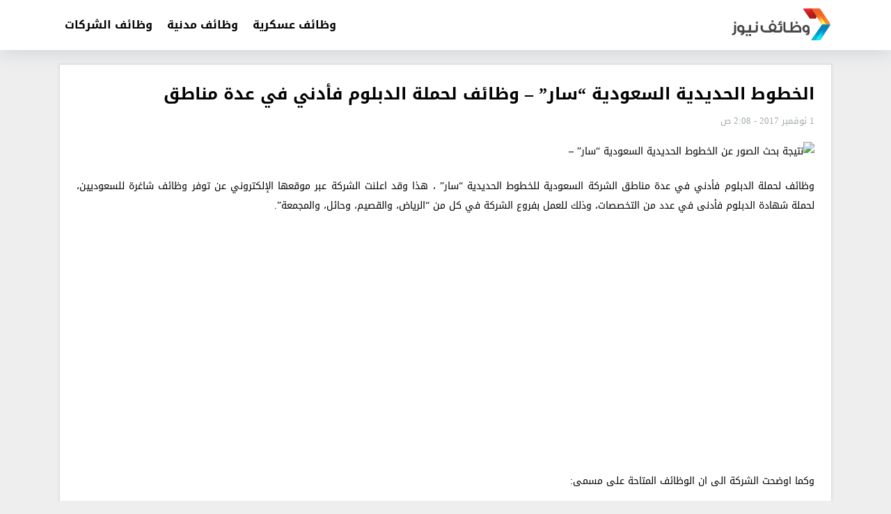

--- FILE ---
content_type: text/html; charset=UTF-8
request_url: https://jobs5.net/2082
body_size: 8157
content:
<!DOCTYPE html>
<html dir="rtl" lang="ar" prefix="og: https://ogp.me/ns#">
   <head>
	   <title>وظائف نيوز</title>
      <meta charset="UTF-8">
      <meta name="viewport" content="width=device-width, initial-scale=1">
	   <meta name="google-site-verification" content="RteiB-i1y754tyiTLehZpctOm9hjZhyhsrjY3VcEaEQ" />
      <link rel="profile" href="https://gmpg.org/xfn/11">
      
<!-- تحسين مُحركات البحث بواسطة رانك ماث برو (Rank Math PRO)-  https://s.rankmath.com/home -->
<title>الخطوط الحديدية السعودية “سار” – وظائف لحملة الدبلوم فأدني في عدة مناطق - وظائف نيوز</title>
<meta name="description" content="وظائف لحملة الدبلوم فأدني في عدة مناطق الشركة السعودية للخطوط الحديدية “سار” ، هذا وقد اعلنت الشركة عبر موقعها الإلكتروني عن توفر وظائف شاغرة للسعوديين، لحملة"/>
<meta name="robots" content="index, follow, max-snippet:-1, max-video-preview:-1, max-image-preview:large"/>
<link rel="canonical" href="https://jobs5.net/2082" />
<meta property="og:locale" content="ar_AR" />
<meta property="og:type" content="article" />
<meta property="og:title" content="الخطوط الحديدية السعودية “سار” – وظائف لحملة الدبلوم فأدني في عدة مناطق - وظائف نيوز" />
<meta property="og:description" content="وظائف لحملة الدبلوم فأدني في عدة مناطق الشركة السعودية للخطوط الحديدية “سار” ، هذا وقد اعلنت الشركة عبر موقعها الإلكتروني عن توفر وظائف شاغرة للسعوديين، لحملة" />
<meta property="og:url" content="https://jobs5.net/2082" />
<meta property="og:site_name" content="نيوز" />
<meta property="article:tag" content="الحديدية" />
<meta property="article:tag" content="الخطوط" />
<meta property="article:tag" content="الدبلوم" />
<meta property="article:tag" content="السعودية" />
<meta property="article:tag" content="سار" />
<meta property="article:tag" content="عدة" />
<meta property="article:tag" content="فأدني" />
<meta property="article:tag" content="في" />
<meta property="article:tag" content="لحملة" />
<meta property="article:tag" content="مناطق" />
<meta property="article:tag" content="وظائف" />
<meta property="article:section" content="الاخبار" />
<meta property="article:published_time" content="2017-11-01T02:08:23+03:00" />
<meta name="twitter:card" content="summary_large_image" />
<meta name="twitter:title" content="الخطوط الحديدية السعودية “سار” – وظائف لحملة الدبلوم فأدني في عدة مناطق - وظائف نيوز" />
<meta name="twitter:description" content="وظائف لحملة الدبلوم فأدني في عدة مناطق الشركة السعودية للخطوط الحديدية “سار” ، هذا وقد اعلنت الشركة عبر موقعها الإلكتروني عن توفر وظائف شاغرة للسعوديين، لحملة" />
<meta name="twitter:label1" content="كُتب بواسطة" />
<meta name="twitter:data1" content="فريق التحرير" />
<meta name="twitter:label2" content="مدة القراءة" />
<meta name="twitter:data2" content="أقل من دقيقة" />
<script type="application/ld+json" class="rank-math-schema-pro">{"@context":"https://schema.org","@graph":[{"@type":["Person","Organization"],"@id":"https://jobs5.net/#person","name":"\u0646\u064a\u0648\u0632","logo":{"@type":"ImageObject","@id":"https://jobs5.net/#logo","url":"https://jobs5.net/wp-content/uploads/2024/11/cropped-logo_bux-150x96.png","contentUrl":"https://jobs5.net/wp-content/uploads/2024/11/cropped-logo_bux-150x96.png","caption":"\u0646\u064a\u0648\u0632","inLanguage":"ar"},"image":{"@type":"ImageObject","@id":"https://jobs5.net/#logo","url":"https://jobs5.net/wp-content/uploads/2024/11/cropped-logo_bux-150x96.png","contentUrl":"https://jobs5.net/wp-content/uploads/2024/11/cropped-logo_bux-150x96.png","caption":"\u0646\u064a\u0648\u0632","inLanguage":"ar"}},{"@type":"WebSite","@id":"https://jobs5.net/#website","url":"https://jobs5.net","name":"\u0646\u064a\u0648\u0632","publisher":{"@id":"https://jobs5.net/#person"},"inLanguage":"ar"},{"@type":"ImageObject","@id":"https://upload.wikimedia.org/wikipedia/ar/9/91/Sar_co_sa.jpg","url":"https://upload.wikimedia.org/wikipedia/ar/9/91/Sar_co_sa.jpg","width":"200","height":"200","inLanguage":"ar"},{"@type":"WebPage","@id":"https://jobs5.net/2082#webpage","url":"https://jobs5.net/2082","name":"\u0627\u0644\u062e\u0637\u0648\u0637 \u0627\u0644\u062d\u062f\u064a\u062f\u064a\u0629 \u0627\u0644\u0633\u0639\u0648\u062f\u064a\u0629 \u201c\u0633\u0627\u0631\u201d \u2013 \u0648\u0638\u0627\u0626\u0641 \u0644\u062d\u0645\u0644\u0629 \u0627\u0644\u062f\u0628\u0644\u0648\u0645 \u0641\u0623\u062f\u0646\u064a \u0641\u064a \u0639\u062f\u0629 \u0645\u0646\u0627\u0637\u0642 - \u0648\u0638\u0627\u0626\u0641 \u0646\u064a\u0648\u0632","datePublished":"2017-11-01T02:08:23+03:00","dateModified":"2017-11-01T02:08:23+03:00","isPartOf":{"@id":"https://jobs5.net/#website"},"primaryImageOfPage":{"@id":"https://upload.wikimedia.org/wikipedia/ar/9/91/Sar_co_sa.jpg"},"inLanguage":"ar"},{"@type":"Person","@id":"https://jobs5.net/author/r1","name":"\u0641\u0631\u064a\u0642 \u0627\u0644\u062a\u062d\u0631\u064a\u0631","url":"https://jobs5.net/author/r1","image":{"@type":"ImageObject","@id":"https://secure.gravatar.com/avatar/048ebd284a4d5e7e06e8d640caa5aa5ca2c76afc00c01addbe15b4dfbbc3eac4?s=96&amp;d=mm&amp;r=g","url":"https://secure.gravatar.com/avatar/048ebd284a4d5e7e06e8d640caa5aa5ca2c76afc00c01addbe15b4dfbbc3eac4?s=96&amp;d=mm&amp;r=g","caption":"\u0641\u0631\u064a\u0642 \u0627\u0644\u062a\u062d\u0631\u064a\u0631","inLanguage":"ar"}},{"@type":"BlogPosting","headline":"\u0627\u0644\u062e\u0637\u0648\u0637 \u0627\u0644\u062d\u062f\u064a\u062f\u064a\u0629 \u0627\u0644\u0633\u0639\u0648\u062f\u064a\u0629 \u201c\u0633\u0627\u0631\u201d \u2013 \u0648\u0638\u0627\u0626\u0641 \u0644\u062d\u0645\u0644\u0629 \u0627\u0644\u062f\u0628\u0644\u0648\u0645 \u0641\u0623\u062f\u0646\u064a \u0641\u064a \u0639\u062f\u0629 \u0645\u0646\u0627\u0637\u0642 - \u0648\u0638\u0627\u0626\u0641 \u0646\u064a\u0648\u0632","datePublished":"2017-11-01T02:08:23+03:00","dateModified":"2017-11-01T02:08:23+03:00","articleSection":"\u0627\u0644\u0627\u062e\u0628\u0627\u0631","author":{"@id":"https://jobs5.net/author/r1","name":"\u0641\u0631\u064a\u0642 \u0627\u0644\u062a\u062d\u0631\u064a\u0631"},"publisher":{"@id":"https://jobs5.net/#person"},"description":"\u0648\u0638\u0627\u0626\u0641 \u0644\u062d\u0645\u0644\u0629 \u0627\u0644\u062f\u0628\u0644\u0648\u0645 \u0641\u0623\u062f\u0646\u064a \u0641\u064a \u0639\u062f\u0629 \u0645\u0646\u0627\u0637\u0642 \u0627\u0644\u0634\u0631\u0643\u0629 \u0627\u0644\u0633\u0639\u0648\u062f\u064a\u0629 \u0644\u0644\u062e\u0637\u0648\u0637 \u0627\u0644\u062d\u062f\u064a\u062f\u064a\u0629 \u201c\u0633\u0627\u0631\u201d \u060c \u0647\u0630\u0627 \u0648\u0642\u062f \u0627\u0639\u0644\u0646\u062a \u0627\u0644\u0634\u0631\u0643\u0629 \u0639\u0628\u0631 \u0645\u0648\u0642\u0639\u0647\u0627 \u0627\u0644\u0625\u0644\u0643\u062a\u0631\u0648\u0646\u064a \u0639\u0646 \u062a\u0648\u0641\u0631 \u0648\u0638\u0627\u0626\u0641 \u0634\u0627\u063a\u0631\u0629 \u0644\u0644\u0633\u0639\u0648\u062f\u064a\u064a\u0646\u060c \u0644\u062d\u0645\u0644\u0629","name":"\u0627\u0644\u062e\u0637\u0648\u0637 \u0627\u0644\u062d\u062f\u064a\u062f\u064a\u0629 \u0627\u0644\u0633\u0639\u0648\u062f\u064a\u0629 \u201c\u0633\u0627\u0631\u201d \u2013 \u0648\u0638\u0627\u0626\u0641 \u0644\u062d\u0645\u0644\u0629 \u0627\u0644\u062f\u0628\u0644\u0648\u0645 \u0641\u0623\u062f\u0646\u064a \u0641\u064a \u0639\u062f\u0629 \u0645\u0646\u0627\u0637\u0642 - \u0648\u0638\u0627\u0626\u0641 \u0646\u064a\u0648\u0632","@id":"https://jobs5.net/2082#richSnippet","isPartOf":{"@id":"https://jobs5.net/2082#webpage"},"image":{"@id":"https://upload.wikimedia.org/wikipedia/ar/9/91/Sar_co_sa.jpg"},"inLanguage":"ar","mainEntityOfPage":{"@id":"https://jobs5.net/2082#webpage"}}]}</script>
<!-- /إضافة تحسين محركات البحث لووردبريس Rank Math -->

<link rel='dns-prefetch' href='//code.jquery.com' />
<link rel='dns-prefetch' href='//secure.gravatar.com' />
<link rel='dns-prefetch' href='//stats.wp.com' />
<link rel='dns-prefetch' href='//v0.wordpress.com' />
<style id='wp-img-auto-sizes-contain-inline-css' type='text/css'>
img:is([sizes=auto i],[sizes^="auto," i]){contain-intrinsic-size:3000px 1500px}
/*# sourceURL=wp-img-auto-sizes-contain-inline-css */
</style>
<style id='classic-theme-styles-inline-css' type='text/css'>
/*! This file is auto-generated */
.wp-block-button__link{color:#fff;background-color:#32373c;border-radius:9999px;box-shadow:none;text-decoration:none;padding:calc(.667em + 2px) calc(1.333em + 2px);font-size:1.125em}.wp-block-file__button{background:#32373c;color:#fff;text-decoration:none}
/*# sourceURL=/wp-includes/css/classic-themes.min.css */
</style>
<link rel='stylesheet' id='theme-styles-css' href='https://jobs5.net/wp-content/themes/AlbaSportTheme/style.css?ver=3.0' type='text/css' media='all' />
	<style>img#wpstats{display:none}</style>
		      <meta name="onesignal" content="wordpress-plugin"/>
            <script>

      window.OneSignalDeferred = window.OneSignalDeferred || [];

      OneSignalDeferred.push(function(OneSignal) {
        var oneSignal_options = {};
        window._oneSignalInitOptions = oneSignal_options;

        oneSignal_options['serviceWorkerParam'] = { scope: '/' };
oneSignal_options['serviceWorkerPath'] = 'OneSignalSDKWorker.js.php';

        OneSignal.Notifications.setDefaultUrl("https://jobs5.net");

        oneSignal_options['wordpress'] = true;
oneSignal_options['appId'] = '5a2d7e98-d5c1-495b-bc47-c58c6b2bd63e';
oneSignal_options['allowLocalhostAsSecureOrigin'] = true;
oneSignal_options['welcomeNotification'] = { };
oneSignal_options['welcomeNotification']['title'] = "توظيف المملكة";
oneSignal_options['welcomeNotification']['message'] = "شكرا لانضمامك في خدمة الوظائف وسوف يصلك كل جديد في عالم الوظائف";
oneSignal_options['welcomeNotification']['url'] = "https://jobs5.net";
oneSignal_options['path'] = "https://jobs5.net/wp-content/plugins/onesignal-free-web-push-notifications/sdk_files/";
oneSignal_options['safari_web_id'] = "web.onesignal.auto.4463433a-b41c-4a34-809b-879a9d93883b";
oneSignal_options['promptOptions'] = { };
oneSignal_options['notifyButton'] = { };
oneSignal_options['notifyButton']['enable'] = true;
oneSignal_options['notifyButton']['position'] = 'bottom-left';
oneSignal_options['notifyButton']['theme'] = 'default';
oneSignal_options['notifyButton']['size'] = 'medium';
oneSignal_options['notifyButton']['showCredit'] = true;
oneSignal_options['notifyButton']['text'] = {};
oneSignal_options['notifyButton']['text']['tip.state.unsubscribed'] = 'نأسف لالغاء اشتراكك ونامل ان تستمر معنا';
oneSignal_options['notifyButton']['text']['tip.state.subscribed'] = 'شكرا على انضمامك في تنبيهات الوظائف';
oneSignal_options['notifyButton']['text']['tip.state.blocked'] = 'يأسفنا حظر خدمة إشعارات الوظائف';
oneSignal_options['notifyButton']['text']['message.action.subscribed'] = 'شكراً على الاشتراك';
oneSignal_options['notifyButton']['text']['message.action.resubscribed'] = 'اهلا بك مره اخرى';
oneSignal_options['notifyButton']['text']['message.action.unsubscribed'] = 'تم إلغاء اشتراكك';
oneSignal_options['notifyButton']['text']['dialog.main.title'] = 'اشترك ليصلك تنبيهات الوظائف عند اضافتها للموقع';
oneSignal_options['notifyButton']['text']['dialog.main.button.subscribe'] = 'أشترك';
oneSignal_options['notifyButton']['text']['dialog.main.button.unsubscribe'] = 'إلغاء الإشتراك';
oneSignal_options['notifyButton']['text']['dialog.blocked.title'] = 'لم توافق على الاشتراك';
              OneSignal.init(window._oneSignalInitOptions);
              OneSignal.Slidedown.promptPush()      });

      function documentInitOneSignal() {
        var oneSignal_elements = document.getElementsByClassName("OneSignal-prompt");

        var oneSignalLinkClickHandler = function(event) { OneSignal.Notifications.requestPermission(); event.preventDefault(); };        for(var i = 0; i < oneSignal_elements.length; i++)
          oneSignal_elements[i].addEventListener('click', oneSignalLinkClickHandler, false);
      }

      if (document.readyState === 'complete') {
           documentInitOneSignal();
      }
      else {
           window.addEventListener("load", function(event){
               documentInitOneSignal();
          });
      }
    </script>
<link rel="icon" href="https://jobs5.net/wp-content/uploads/2019/10/بدون-عنوان-1.png" sizes="32x32" />
<link rel="icon" href="https://jobs5.net/wp-content/uploads/2019/10/بدون-عنوان-1.png" sizes="192x192" />
<link rel="apple-touch-icon" href="https://jobs5.net/wp-content/uploads/2019/10/بدون-عنوان-1.png" />
<meta name="msapplication-TileImage" content="https://jobs5.net/wp-content/uploads/2019/10/بدون-عنوان-1.png" />
<style>
@font-face{font-family:'Droid Arabic Kufi';font-style:normal;font-weight:400;src:url(//fonts.gstatic.com/ea/droidarabickufi/v6/DroidKufi-Regular.eot);src:url(//fonts.gstatic.com/ea/droidarabickufi/v6/DroidKufi-Regular.eot?#iefix) format("embedded-opentype"),url(//fonts.gstatic.com/ea/droidarabickufi/v6/DroidKufi-Regular.woff2) format("woff2"),url(//fonts.gstatic.com/ea/droidarabickufi/v6/DroidKufi-Regular.woff) format("woff"),url(//fonts.gstatic.com/ea/droidarabickufi/v6/DroidKufi-Regular.ttf) format("truetype")}
@font-face{font-family:'Droid Arabic Kufi';font-style:normal;font-weight:700;src:url(//fonts.gstatic.com/ea/droidarabickufi/v6/DroidKufi-Bold.eot);src:url(//fonts.gstatic.com/ea/droidarabickufi/v6/DroidKufi-Bold.eot?#iefix) format("embedded-opentype"),url(//fonts.gstatic.com/ea/droidarabickufi/v6/DroidKufi-Bold.woff2) format("woff2"),url(//fonts.gstatic.com/ea/droidarabickufi/v6/DroidKufi-Bold.woff) format("woff"),url(//fonts.gstatic.com/ea/droidarabickufi/v6/DroidKufi-Bold.ttf) format("truetype")}
</style>
	   <script async src="https://pagead2.googlesyndication.com/pagead/js/adsbygoogle.js?client=ca-pub-9178142235364033"
     crossorigin="anonymous"></script>
   <style id='global-styles-inline-css' type='text/css'>
:root{--wp--preset--aspect-ratio--square: 1;--wp--preset--aspect-ratio--4-3: 4/3;--wp--preset--aspect-ratio--3-4: 3/4;--wp--preset--aspect-ratio--3-2: 3/2;--wp--preset--aspect-ratio--2-3: 2/3;--wp--preset--aspect-ratio--16-9: 16/9;--wp--preset--aspect-ratio--9-16: 9/16;--wp--preset--color--black: #000000;--wp--preset--color--cyan-bluish-gray: #abb8c3;--wp--preset--color--white: #ffffff;--wp--preset--color--pale-pink: #f78da7;--wp--preset--color--vivid-red: #cf2e2e;--wp--preset--color--luminous-vivid-orange: #ff6900;--wp--preset--color--luminous-vivid-amber: #fcb900;--wp--preset--color--light-green-cyan: #7bdcb5;--wp--preset--color--vivid-green-cyan: #00d084;--wp--preset--color--pale-cyan-blue: #8ed1fc;--wp--preset--color--vivid-cyan-blue: #0693e3;--wp--preset--color--vivid-purple: #9b51e0;--wp--preset--gradient--vivid-cyan-blue-to-vivid-purple: linear-gradient(135deg,rgb(6,147,227) 0%,rgb(155,81,224) 100%);--wp--preset--gradient--light-green-cyan-to-vivid-green-cyan: linear-gradient(135deg,rgb(122,220,180) 0%,rgb(0,208,130) 100%);--wp--preset--gradient--luminous-vivid-amber-to-luminous-vivid-orange: linear-gradient(135deg,rgb(252,185,0) 0%,rgb(255,105,0) 100%);--wp--preset--gradient--luminous-vivid-orange-to-vivid-red: linear-gradient(135deg,rgb(255,105,0) 0%,rgb(207,46,46) 100%);--wp--preset--gradient--very-light-gray-to-cyan-bluish-gray: linear-gradient(135deg,rgb(238,238,238) 0%,rgb(169,184,195) 100%);--wp--preset--gradient--cool-to-warm-spectrum: linear-gradient(135deg,rgb(74,234,220) 0%,rgb(151,120,209) 20%,rgb(207,42,186) 40%,rgb(238,44,130) 60%,rgb(251,105,98) 80%,rgb(254,248,76) 100%);--wp--preset--gradient--blush-light-purple: linear-gradient(135deg,rgb(255,206,236) 0%,rgb(152,150,240) 100%);--wp--preset--gradient--blush-bordeaux: linear-gradient(135deg,rgb(254,205,165) 0%,rgb(254,45,45) 50%,rgb(107,0,62) 100%);--wp--preset--gradient--luminous-dusk: linear-gradient(135deg,rgb(255,203,112) 0%,rgb(199,81,192) 50%,rgb(65,88,208) 100%);--wp--preset--gradient--pale-ocean: linear-gradient(135deg,rgb(255,245,203) 0%,rgb(182,227,212) 50%,rgb(51,167,181) 100%);--wp--preset--gradient--electric-grass: linear-gradient(135deg,rgb(202,248,128) 0%,rgb(113,206,126) 100%);--wp--preset--gradient--midnight: linear-gradient(135deg,rgb(2,3,129) 0%,rgb(40,116,252) 100%);--wp--preset--font-size--small: 13px;--wp--preset--font-size--medium: 20px;--wp--preset--font-size--large: 36px;--wp--preset--font-size--x-large: 42px;--wp--preset--spacing--20: 0.44rem;--wp--preset--spacing--30: 0.67rem;--wp--preset--spacing--40: 1rem;--wp--preset--spacing--50: 1.5rem;--wp--preset--spacing--60: 2.25rem;--wp--preset--spacing--70: 3.38rem;--wp--preset--spacing--80: 5.06rem;--wp--preset--shadow--natural: 6px 6px 9px rgba(0, 0, 0, 0.2);--wp--preset--shadow--deep: 12px 12px 50px rgba(0, 0, 0, 0.4);--wp--preset--shadow--sharp: 6px 6px 0px rgba(0, 0, 0, 0.2);--wp--preset--shadow--outlined: 6px 6px 0px -3px rgb(255, 255, 255), 6px 6px rgb(0, 0, 0);--wp--preset--shadow--crisp: 6px 6px 0px rgb(0, 0, 0);}:where(.is-layout-flex){gap: 0.5em;}:where(.is-layout-grid){gap: 0.5em;}body .is-layout-flex{display: flex;}.is-layout-flex{flex-wrap: wrap;align-items: center;}.is-layout-flex > :is(*, div){margin: 0;}body .is-layout-grid{display: grid;}.is-layout-grid > :is(*, div){margin: 0;}:where(.wp-block-columns.is-layout-flex){gap: 2em;}:where(.wp-block-columns.is-layout-grid){gap: 2em;}:where(.wp-block-post-template.is-layout-flex){gap: 1.25em;}:where(.wp-block-post-template.is-layout-grid){gap: 1.25em;}.has-black-color{color: var(--wp--preset--color--black) !important;}.has-cyan-bluish-gray-color{color: var(--wp--preset--color--cyan-bluish-gray) !important;}.has-white-color{color: var(--wp--preset--color--white) !important;}.has-pale-pink-color{color: var(--wp--preset--color--pale-pink) !important;}.has-vivid-red-color{color: var(--wp--preset--color--vivid-red) !important;}.has-luminous-vivid-orange-color{color: var(--wp--preset--color--luminous-vivid-orange) !important;}.has-luminous-vivid-amber-color{color: var(--wp--preset--color--luminous-vivid-amber) !important;}.has-light-green-cyan-color{color: var(--wp--preset--color--light-green-cyan) !important;}.has-vivid-green-cyan-color{color: var(--wp--preset--color--vivid-green-cyan) !important;}.has-pale-cyan-blue-color{color: var(--wp--preset--color--pale-cyan-blue) !important;}.has-vivid-cyan-blue-color{color: var(--wp--preset--color--vivid-cyan-blue) !important;}.has-vivid-purple-color{color: var(--wp--preset--color--vivid-purple) !important;}.has-black-background-color{background-color: var(--wp--preset--color--black) !important;}.has-cyan-bluish-gray-background-color{background-color: var(--wp--preset--color--cyan-bluish-gray) !important;}.has-white-background-color{background-color: var(--wp--preset--color--white) !important;}.has-pale-pink-background-color{background-color: var(--wp--preset--color--pale-pink) !important;}.has-vivid-red-background-color{background-color: var(--wp--preset--color--vivid-red) !important;}.has-luminous-vivid-orange-background-color{background-color: var(--wp--preset--color--luminous-vivid-orange) !important;}.has-luminous-vivid-amber-background-color{background-color: var(--wp--preset--color--luminous-vivid-amber) !important;}.has-light-green-cyan-background-color{background-color: var(--wp--preset--color--light-green-cyan) !important;}.has-vivid-green-cyan-background-color{background-color: var(--wp--preset--color--vivid-green-cyan) !important;}.has-pale-cyan-blue-background-color{background-color: var(--wp--preset--color--pale-cyan-blue) !important;}.has-vivid-cyan-blue-background-color{background-color: var(--wp--preset--color--vivid-cyan-blue) !important;}.has-vivid-purple-background-color{background-color: var(--wp--preset--color--vivid-purple) !important;}.has-black-border-color{border-color: var(--wp--preset--color--black) !important;}.has-cyan-bluish-gray-border-color{border-color: var(--wp--preset--color--cyan-bluish-gray) !important;}.has-white-border-color{border-color: var(--wp--preset--color--white) !important;}.has-pale-pink-border-color{border-color: var(--wp--preset--color--pale-pink) !important;}.has-vivid-red-border-color{border-color: var(--wp--preset--color--vivid-red) !important;}.has-luminous-vivid-orange-border-color{border-color: var(--wp--preset--color--luminous-vivid-orange) !important;}.has-luminous-vivid-amber-border-color{border-color: var(--wp--preset--color--luminous-vivid-amber) !important;}.has-light-green-cyan-border-color{border-color: var(--wp--preset--color--light-green-cyan) !important;}.has-vivid-green-cyan-border-color{border-color: var(--wp--preset--color--vivid-green-cyan) !important;}.has-pale-cyan-blue-border-color{border-color: var(--wp--preset--color--pale-cyan-blue) !important;}.has-vivid-cyan-blue-border-color{border-color: var(--wp--preset--color--vivid-cyan-blue) !important;}.has-vivid-purple-border-color{border-color: var(--wp--preset--color--vivid-purple) !important;}.has-vivid-cyan-blue-to-vivid-purple-gradient-background{background: var(--wp--preset--gradient--vivid-cyan-blue-to-vivid-purple) !important;}.has-light-green-cyan-to-vivid-green-cyan-gradient-background{background: var(--wp--preset--gradient--light-green-cyan-to-vivid-green-cyan) !important;}.has-luminous-vivid-amber-to-luminous-vivid-orange-gradient-background{background: var(--wp--preset--gradient--luminous-vivid-amber-to-luminous-vivid-orange) !important;}.has-luminous-vivid-orange-to-vivid-red-gradient-background{background: var(--wp--preset--gradient--luminous-vivid-orange-to-vivid-red) !important;}.has-very-light-gray-to-cyan-bluish-gray-gradient-background{background: var(--wp--preset--gradient--very-light-gray-to-cyan-bluish-gray) !important;}.has-cool-to-warm-spectrum-gradient-background{background: var(--wp--preset--gradient--cool-to-warm-spectrum) !important;}.has-blush-light-purple-gradient-background{background: var(--wp--preset--gradient--blush-light-purple) !important;}.has-blush-bordeaux-gradient-background{background: var(--wp--preset--gradient--blush-bordeaux) !important;}.has-luminous-dusk-gradient-background{background: var(--wp--preset--gradient--luminous-dusk) !important;}.has-pale-ocean-gradient-background{background: var(--wp--preset--gradient--pale-ocean) !important;}.has-electric-grass-gradient-background{background: var(--wp--preset--gradient--electric-grass) !important;}.has-midnight-gradient-background{background: var(--wp--preset--gradient--midnight) !important;}.has-small-font-size{font-size: var(--wp--preset--font-size--small) !important;}.has-medium-font-size{font-size: var(--wp--preset--font-size--medium) !important;}.has-large-font-size{font-size: var(--wp--preset--font-size--large) !important;}.has-x-large-font-size{font-size: var(--wp--preset--font-size--x-large) !important;}
/*# sourceURL=global-styles-inline-css */
</style>
</head>
      <body data-rsssl=1 class="rtl wp-singular post-template-default single single-post postid-2082 single-format-standard wp-custom-logo wp-theme-AlbaSportTheme Alba-rtl">

</body>

      
      <header id="AlbaSport_header">
         <div class="container">
            <div class="header_inn d-flex align-items-center">
               <div class="alba-logo mr-4 d-inline-flex align-items-center">
                  <a href="https://jobs5.net/" class="custom-logo-link" rel="home"><img width="240" height="96" src="https://jobs5.net/wp-content/uploads/2024/11/cropped-logo_bux.png" class="custom-logo" alt="وظائف نيوز" decoding="async" /></a>               </div>
               <nav id="site-navigation" class="AlbaSport_menu d-flex justify-content-end flex-fill">
                  <span class="fa fa-close" id="menu-close" onclick="toggleClass('#site-navigation', 'open')"></span>
                  <div id="mainmenu" class="menu-header-container">
                  <ul id="primary-menu" class="menu"><li id="menu-item-1213" class="menu-item menu-item-type-taxonomy menu-item-object-category menu-item-1213"><a href="https://jobs5.net/category/%d9%88%d8%b8%d8%a7%d8%a6%d9%81-%d8%b9%d8%b3%d9%83%d8%b1%d9%8a%d8%a9">وظائف عسكرية</a></li>
<li id="menu-item-1214" class="menu-item menu-item-type-taxonomy menu-item-object-category menu-item-1214"><a href="https://jobs5.net/category/%d9%88%d8%b8%d8%a7%d8%a6%d9%81-%d9%85%d8%af%d9%86%d9%8a%d8%a9">وظائف مدنية</a></li>
<li id="menu-item-1211" class="menu-item menu-item-type-taxonomy menu-item-object-category menu-item-1211"><a href="https://jobs5.net/category/%d9%88%d8%b8%d8%a7%d8%a6%d9%81-%d8%a7%d9%84%d8%b4%d8%b1%d9%83%d8%a7%d8%aa">وظائف الشركات</a></li>
</ul>                                       </div>
               </nav>
               <button class="navbar-toggler ml-0 order-lg-3" onclick="toggleClass('#site-navigation', 'open')" type="button" id="toggle-menu">
               <span class="navbar-toggler-icon"><i class="mobmnicon"></i></span>
               </button>
            </div>
         </div>
      </header>
      <div id="content" class="container">
      <div class="wrapper clearfix mb-4">
      <div class="alba-single row justify-content-center">
   <div class="content-area col-12 ">
                <section class="main-content clearfix box">
            <div class="page-title">
                <h1 class="post-title"> الخطوط الحديدية السعودية “سار” – وظائف لحملة الدبلوم فأدني في عدة مناطق</h1>
                <div class="conteneur_barre_outils">
                   <div class="bloc_signature">
                      <span class="time">1 نوفمبر 2017 - 2:08 ص</span>
                   </div>
                </div>
             </div>
             
            <div class="content_entry">
               <p><img decoding="async" src="https://upload.wikimedia.org/wikipedia/ar/9/91/Sar_co_sa.jpg" alt="نتيجة بحث الصور عن الخطوط الحديدية السعودية “سار” –" /></p>
<p>وظائف لحملة الدبلوم فأدني في عدة مناطق الشركة السعودية للخطوط الحديدية “سار” ، هذا وقد اعلنت الشركة عبر موقعها الإلكتروني عن توفر وظائف شاغرة للسعوديين، لحملة شهادة الدبلوم فأدنى في عدد من التخصصات، وذلك للعمل بفروع الشركة في كل من “الرياض، والقصيم، وحائل، والمجمعة”.</p>
<p>&nbsp;</p>
<p>وكما اوضحت الشركة الى ان الوظائف المتاحة على مسمى:</p>
<p>– مساعد خدمة الركاب (المجمعة).<br />
– مساعد خدمة الركاب (القصيم).<br />
– مساعد خدمة الركاب (حائل).<br />
– مشرف محطة العمل (الرياض).<br />
– مشرف محطة العمل (المجمعة).<br />
– مشرف محطة العمل (القصيم).<br />
– مشرف محطة العمل (حائل).</p>
<p>ودعت الشركة الراغبين الى ان التقديم متاح عبر موقعها الإلكتروني للتوظيف، وذلك بدءًا من تاريخ 30 أكتوبر 2017م.</p>
<p>&nbsp;</p>
<p><a href="https://goo.gl/FFhjoU" target="_blank" rel="nofollow noopener">رابط التقديم اضغط هنا</a></p>

<div style="font-size: 0px; height: 0px; line-height: 0px; margin: 0; padding: 0; clear: both;"></div>                <div class="post_tags"><a href="https://jobs5.net/tag/%d8%a7%d9%84%d8%ad%d8%af%d9%8a%d8%af%d9%8a%d8%a9" rel="tag">الحديدية</a> <a href="https://jobs5.net/tag/%d8%a7%d9%84%d8%ae%d8%b7%d9%88%d8%b7" rel="tag">الخطوط</a> <a href="https://jobs5.net/tag/%d8%a7%d9%84%d8%af%d8%a8%d9%84%d9%88%d9%85" rel="tag">الدبلوم</a> <a href="https://jobs5.net/tag/%d8%a7%d9%84%d8%b3%d8%b9%d9%88%d8%af%d9%8a%d8%a9" rel="tag">السعودية</a> <a href="https://jobs5.net/tag/%d8%b3%d8%a7%d8%b1" rel="tag">سار</a> <a href="https://jobs5.net/tag/%d8%b9%d8%af%d8%a9" rel="tag">عدة</a> <a href="https://jobs5.net/tag/%d9%81%d8%a3%d8%af%d9%86%d9%8a" rel="tag">فأدني</a> <a href="https://jobs5.net/tag/%d9%81%d9%8a" rel="tag">في</a> <a href="https://jobs5.net/tag/%d9%84%d8%ad%d9%85%d9%84%d8%a9" rel="tag">لحملة</a> <a href="https://jobs5.net/tag/%d9%85%d9%86%d8%a7%d8%b7%d9%82" rel="tag">مناطق</a> <a href="https://jobs5.net/tag/%d9%88%d8%b8%d8%a7%d8%a6%d9%81" rel="tag">وظائف</a></div>                </div>
          </section>
          <section class="box clearfix ">
        <div id="comments" class="comments-area clearfix">
  <h2 class="comments-t">
  تعليقات الزوار ( 0 )
  </h2>
  	<div id="respond" class="comment-respond">
		<h3 id="reply-title" class="comment-reply-title">اترك تعليقاً <small><a rel="nofollow" id="cancel-comment-reply-link" href="/2082#respond" style="display:none;">إلغاء الرد</a></small></h3><form action="https://jobs5.net/wp-comments-post.php" method="post" id="commentform" class="comment-form"><p class="comment-form-comment"><textarea id="comment" name="comment" placeholder="افكارك .." cols="45" rows="8" aria-required="true"></textarea></p><p class="comment-form-author"><input id="author" placeholder="الاسم" name="author" type="text" value="" size="30" /></p>
<p class="comment-form-email"><input id="email" placeholder="الايميل" name="email" type="text" value="" size="30" /></p>
<p class="comment-form-url"><input id="url" name="url" placeholder="عنوان موقعك" type="text" value="" size="30" /> </p>
<p class="comment-subscription-form"><input type="checkbox" name="subscribe_comments" id="subscribe_comments" value="subscribe" style="width: auto; -moz-appearance: checkbox; -webkit-appearance: checkbox;" /> <label class="subscribe-label" id="subscribe-label" for="subscribe_comments">أعلمني بمتابعة التعليقات بواسطة البريد الإلكتروني.</label></p><p class="comment-subscription-form"><input type="checkbox" name="subscribe_blog" id="subscribe_blog" value="subscribe" style="width: auto; -moz-appearance: checkbox; -webkit-appearance: checkbox;" /> <label class="subscribe-label" id="subscribe-blog-label" for="subscribe_blog">أعلمني بالمواضيع الجديدة بواسطة البريد الإلكتروني.</label></p><p class="form-submit"><input name="submit" type="submit" id="submit" class="submit" value="إرسال التعليق" /> <input type='hidden' name='comment_post_ID' value='2082' id='comment_post_ID' />
<input type='hidden' name='comment_parent' id='comment_parent' value='0' />
</p></form>	</div><!-- #respond -->
	</div>      </section>
            </div>
      </div>
</div>
</div>
<footer id="colophon" class="alba-footer">
<div class="fwidgets">
<div class="container">
<div class="row">

<div class="fwd fwd1 col-lg-3 col-12"><div class="widget_text widget widget_custom_html"><div class="textwidget custom-html-widget"></div></div></div></div></div>
</div>





  <div class="site-info">
  <div class="container">

        <div class="row">
          <p class="footer_copyRights col-12 col-md-6 d-md-inline-flex">جميع الحقوق محفوظة © وظائف نيوز</p>
          <div class="footer_creared col-12 col-md-6 d-md-inline-flex justify-content-end">
            <a href="https://www.albaadani.com/" rel="dofollow" target="_blank" title="Designed by | albaadani"> Designed by | albaadani</a>
          </div>
      </div>
  </div>
</footer>
<script async>
function toggleClass(el,className){var el=document.querySelectorAll(el);for(i=0;i<el.length;i++){if(el[i].classList){el[i].classList.toggle(className);}else{var classes=el[i].className.split(' ');var existingIndex=-1;for(var j=classes.length;j--;){if(classes[j]===className)
existingIndex=j;}
if(existingIndex>=0)
classes.splice(existingIndex,1);else
classes.push(className);el[i].className=classes.join(' ');}}}
</script>
<script type="speculationrules">
{"prefetch":[{"source":"document","where":{"and":[{"href_matches":"/*"},{"not":{"href_matches":["/wp-*.php","/wp-admin/*","/wp-content/uploads/*","/wp-content/*","/wp-content/plugins/*","/wp-content/themes/AlbaSportTheme/*","/*\\?(.+)"]}},{"not":{"selector_matches":"a[rel~=\"nofollow\"]"}},{"not":{"selector_matches":".no-prefetch, .no-prefetch a"}}]},"eagerness":"conservative"}]}
</script>
<script type="text/javascript" src="https://code.jquery.com/jquery-3.3.1.min.js" id="jquery-js"></script>
<script type="text/javascript" src="https://jobs5.net/wp-includes/js/comment-reply.min.js?ver=6.9" id="comment-reply-js" async="async" data-wp-strategy="async" fetchpriority="low"></script>
<script type="text/javascript" id="jetpack-stats-js-before">
/* <![CDATA[ */
_stq = window._stq || [];
_stq.push([ "view", {"v":"ext","blog":"125378674","post":"2082","tz":"3","srv":"jobs5.net","j":"1:15.4"} ]);
_stq.push([ "clickTrackerInit", "125378674", "2082" ]);
//# sourceURL=jetpack-stats-js-before
/* ]]> */
</script>
<script type="text/javascript" src="https://stats.wp.com/e-202604.js" id="jetpack-stats-js" defer="defer" data-wp-strategy="defer"></script>
<script type="text/javascript" src="https://cdn.onesignal.com/sdks/web/v16/OneSignalSDK.page.js?ver=1.0.0" id="remote_sdk-js" defer="defer" data-wp-strategy="defer"></script>
</body>
</html>


--- FILE ---
content_type: text/html; charset=utf-8
request_url: https://www.google.com/recaptcha/api2/aframe
body_size: 259
content:
<!DOCTYPE HTML><html><head><meta http-equiv="content-type" content="text/html; charset=UTF-8"></head><body><script nonce="jcQuCOgpM4G9TXQPBC-Tfg">/** Anti-fraud and anti-abuse applications only. See google.com/recaptcha */ try{var clients={'sodar':'https://pagead2.googlesyndication.com/pagead/sodar?'};window.addEventListener("message",function(a){try{if(a.source===window.parent){var b=JSON.parse(a.data);var c=clients[b['id']];if(c){var d=document.createElement('img');d.src=c+b['params']+'&rc='+(localStorage.getItem("rc::a")?sessionStorage.getItem("rc::b"):"");window.document.body.appendChild(d);sessionStorage.setItem("rc::e",parseInt(sessionStorage.getItem("rc::e")||0)+1);localStorage.setItem("rc::h",'1769017235479');}}}catch(b){}});window.parent.postMessage("_grecaptcha_ready", "*");}catch(b){}</script></body></html>